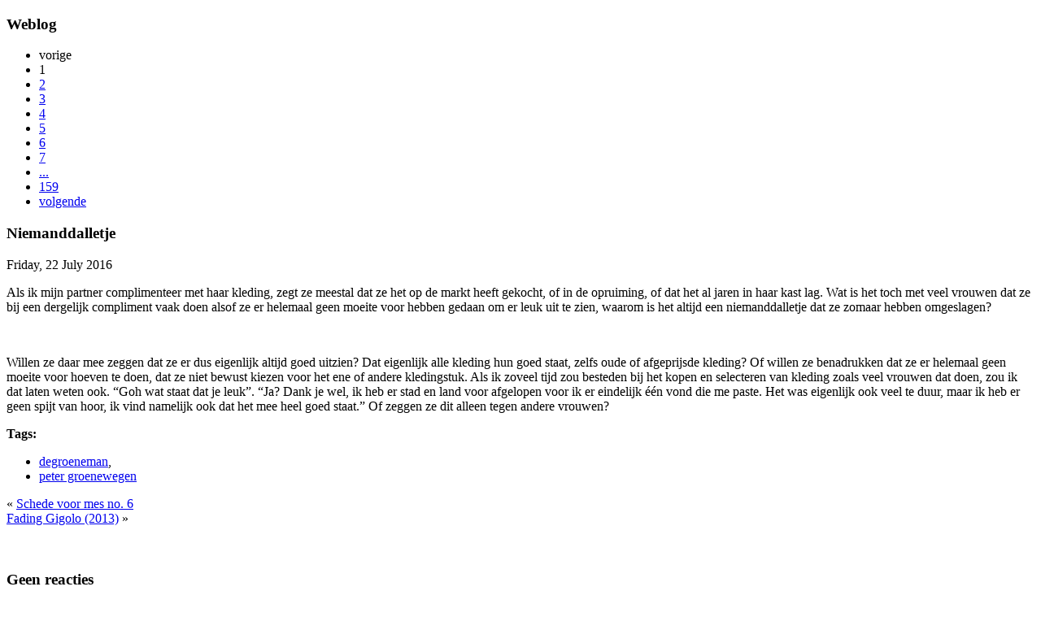

--- FILE ---
content_type: text/html; charset=UTF-8
request_url: https://www.degroeneman.nl/news/niemanddalletje/
body_size: 3374
content:

<!DOCTYPE html PUBLIC "-//W3C//DTD XHTML 1.0 Transitional//EN" "http://www.w3.org/TR/2002/REC-xhtml1-20020801/DTD/xhtml1-transitional.dtd">
<html xmlns="http://www.w3.org/1999/xhtml">
<head profile="http://gmpg.org/xfn/11">
<title>De Groene Man &raquo; Niemanddalletje</title>
<meta http-equiv="Content-Type" content="text/html; charset=UTF-8" />
<meta http-equiv="imagetoolbar" content="no">
<link rel="shortcut icon" href="/themes/degroeneman/images/favicon.ico">
<link rel="stylesheet" href="/themes/degroeneman/styles/style.css" type="text/css" />
<!--locatie van colorbox-->
<link rel="alternate" type="application/rss+xml" title="DeGroeneMan RSS-feed" href="/" /><!--locatie van zenjavascript-->
</head>

<body>


<div id="wrapper">

<div id="content" class="newscontent">

<h3 id="pagetitle">Weblog</h3>
<div id="pagelisttop"><ul class="pagelist">
<li class="prev"><span class="disabledlink">vorige </span>
</li>
<li class = "current">1</li>
<li><a href = "/news/2/" title = "pagina 2">2</a></li>
<li><a href = "/news/3/" title = "pagina 3">3</a></li>
<li><a href = "/news/4/" title = "pagina 4">4</a></li>
<li><a href = "/news/5/" title = "pagina 5">5</a></li>
<li><a href = "/news/6/" title = "pagina 6">6</a></li>
<li><a href = "/news/7/" title = "pagina 7">7</a></li>
<li><a href = "/news/83/" title = "pagina’s 83">...</a></li>

  <li class="last"><a href = "/news/159/" title = "pagina {159}">159</a></li>
<li class = "next"><a href='/news/2/' title='Volgende pagina 2'> volgende</a>
</li>
</ul>
</div>

  
  <div class="newscontent-left">
  <h3 class="newstitle">Niemanddalletje</h3> 

  <div class="datum">Friday, 22 July 2016 </div>

  <div class="postcontent">	
  <p>Als ik mijn partner complimenteer met haar kleding, zegt ze meestal dat ze het op de markt heeft gekocht, of in de opruiming, of dat het al jaren in haar kast lag. Wat is het toch met veel vrouwen dat ze bij een dergelijk compliment vaak doen alsof ze er helemaal geen moeite voor hebben gedaan om er leuk uit te zien, waarom is het altijd een niemanddalletje dat ze zomaar hebben omgeslagen?</p>
<p>&nbsp;</p>
<p>Willen ze daar mee zeggen dat ze er dus eigenlijk altijd goed uitzien? Dat eigenlijk alle kleding hun goed staat, zelfs oude of afgeprijsde kleding? Of willen ze benadrukken dat ze er helemaal geen moeite voor hoeven te doen, dat ze niet bewust kiezen voor het ene of andere kledingstuk. Als ik zoveel tijd zou besteden bij het kopen en selecteren van kleding zoals veel vrouwen dat doen, zou ik dat laten weten ook. &ldquo;Goh wat staat dat je leuk&rdquo;. &ldquo;Ja? Dank je wel, ik heb er stad en land voor afgelopen voor ik er eindelijk &eacute;&eacute;n vond die me paste. Het was eigenlijk ook veel te duur, maar ik heb er geen spijt van hoor, ik vind namelijk ook dat het mee heel goed staat.&rdquo; Of zeggen ze dit alleen tegen andere vrouwen?</p>    </div>

<div class="postlinks">  
<span class="tags_title"><strong>Tags:</strong> </span><ul class="taglist">
	<li><a href="/page/search/tags/degroeneman/" title="degroeneman">degroeneman</a>, </li>
	<li><a href="/page/search/tags/%22peter+groenewegen%22/" title="peter groenewegen">peter groenewegen</a></li>
</ul></div>

<div class="nextprevlinks">
  <div class="singlenews_prev">«  <a href="/news/schede-voor-mes-no.-6/" title="Schede voor mes no. 6">Schede voor mes no. 6</a></div>  <div class="singlenews_next"><a href="/news/fading-gigolo-2013-/" title="Fading Gigolo (2013)">Fading Gigolo (2013)</a>  »</div></div>
  
<br style="clear:both;" /><br />

<a name="reactieanchor"></a>

	<div id="comments">
			<!-- printCommentForm -->
	<div id="commentcontent">
		<h3 class="empty">Geen reacties</h3>			<div id="comments">
							</div><!-- id "comments" -->
					<!-- Comment Box -->
		<h3>Reageer:</h3>				<div id="commententry" >
					<form id="commentform" action="#commentform" method="post" autocomplete="off">
	<input type="hidden" name="comment" value="1" />
		<p style="display:none;">
		<label for="username">Username:</label>
		<input type="text" id="username" name="username" autocomplete="username" value="" />
	</p>
			<p>
			<label for="name">Naam<strong>*</strong></label>
			<input required type="text" id="name" name="name" size="22" value="" />
		</p>
				<p>
			<label for="email">E-mail<strong>*</strong></label>
			<input required type="email" id="email" name="email" size="22" value="" />
		</p>
			<p><strong>*</strong>Verplichte velden</p>
		<br />
	<textarea name="comment" rows="6" cols="42" class="textarea_inputbox" required></textarea>
	<br />
	<input type="submit" class="button buttons"  value="Verzenden" />
</form>
				</div><!-- id="commententry" -->
					</div><!-- id="commentcontent" -->
		</div>
		</div> <!-- newscontent-left -->
	
<div id="pagelistbottom">
<ul class="pagelist">
<li class="prev"><span class="disabledlink">vorige </span>
</li>
<li class = "current">1</li>
<li><a href = "/news/2/" title = "pagina 2">2</a></li>
<li><a href = "/news/3/" title = "pagina 3">3</a></li>
<li><a href = "/news/4/" title = "pagina 4">4</a></li>
<li><a href = "/news/5/" title = "pagina 5">5</a></li>
<li><a href = "/news/6/" title = "pagina 6">6</a></li>
<li><a href = "/news/7/" title = "pagina 7">7</a></li>
<li><a href = "/news/83/" title = "pagina’s 83">...</a></li>

  <li class="last"><a href = "/news/159/" title = "pagina {159}">159</a></li>
<li class = "next"><a href='/news/2/' title='Volgende pagina 2'> volgende</a>
</li>
</ul>
</div>

</div>

<div id="sidebar-left">

<h1><a href="/news/" title="De Groene Man Homepage"></a></h1>

<div id="sidebarwrapper">

<div id="hoofdmenu">
<ul id='hoofdmenu'>
	<li class="menu_zenpagenewsindex hoofdmenuactive"><a href="/news/" title="weblog">weblog</a>	</li>
	<li class="menu_album"><a href="/fotografie/" title="fotografie">fotografie</a>	</li>
	<li class="menu_album"><a href="/beeldend/" title="beeldend">beeldend</a></li>
</ul>
</div>

<div id="archieflink">
<a href="http://www.degroeneman.nl/page/archive">Archief</a>
</div>

<div id="cats">
<a href="http://www.degroeneman.nl/page/themas">Thema's</a>
</div>

<div id="sidebarsearch">
		<script src="/zp-core/js/zp_admin.js"></script>
			<div id="search">
		<!-- search form -->
		<form method="get" action="/page/search/?s=" id="search_form">
						<script>
			var within = 0;
			function search_(way) {
				within = way;
				if (way) {
					$('#search_submit').attr('title', 'Zoeken');
				} else {
					lastsearch = '';
					$('#search_submit').attr('title', 'Zoeken');
				}
				$('#search_input').val('');
			}
			$('#search_form').submit(function() {
				if (within) {
					var newsearch = $.trim($('#search_input').val());
					if (newsearch.substring(newsearch.length - 1) == ',') {
						newsearch = newsearch.substr(0, newsearch.length - 1);
					}
					if (newsearch.length > 0) {
						$('#search_input').val('() AND (' + newsearch + ')');
					} else {
						$('#search_input').val('');
					}
				}
				return true;
			});
    $(document).ready(function() {
      $( $("#checkall_searchfields") ).on( "click", function() {
        $("#searchextrashow :checkbox").prop("checked", $("#checkall_searchfields").prop("checked") );
      });
    });
			</script>
						<div>
				<span class="tagSuggestContainer">
					<input type="text" name="s" value="" id="search_input" size="10" />
				</span>
									<a class="toggle_searchextrashow" href="#"><img src="/zp-core/images/searchfields_icon.png" title="zoekopties" alt="velden" id="searchfields_icon" /></a>
					<script>
						$(".toggle_searchextrashow").click(function(event) {
							event.preventDefault();
							$("#searchextrashow").toggle();
						});
					</script>
								<input type="submit" value="Zoeken" title="Zoeken" class="button buttons" id="search_submit"  data-role="none" />
								<br />
									<div style="display:none;" id="searchextrashow">
													<ul>
        <li><label><input type="checkbox" name="checkall_searchfields" id="checkall_searchfields" checked="checked">* Selecteer/Deselecteer alle *</label></li>
								<li><label><input id="SEARCH_iptcimagecaption" name="searchfields[]" type="checkbox" checked="checked"  value="iptcimagecaption"  /> Beschrijving</label></li>
<li><label><input id="SEARCH_filename" name="searchfields[]" type="checkbox" checked="checked"  value="filename"  /> Bestandsnaam/mapnaam</label></li>
<li><label><input id="SEARCH_content" name="searchfields[]" type="checkbox" checked="checked"  value="content"  /> Inhoud</label></li>
<li><label><input id="SEARCH_tags" name="searchfields[]" type="checkbox" checked="checked"  value="tags"  /> Tags</label></li>
<li><label><input id="SEARCH_title" name="searchfields[]" type="checkbox" checked="checked"  value="title"  /> Titel</label></li>
<li><label><input id="SEARCH_exifdescription" name="searchfields[]" type="checkbox" checked="checked"  value="exifdescription"  /> Titel van de foto</label></li>
							</ul>
												</div>
								</div>
		</form>
	</div><!-- end of search form -->
	</div>

<div id="rssmail">
<a href="mailto:peter@degroeneman.nl">e-mail</a>
</div>

<div id="albummenu">
</div>

<p class="latest"><a href="http://www.degroeneman.nl/page/latest">Nieuwste foto's &raquo;</a></p>

<div class="nieuwstefotoos">

<div id="latest">
<ul><li><a href="/fotografie/dieren/grote+zilverreiger+%28Ardea+alba%29+1-2026+2579.jpg.php" title="grote zilverreiger (Ardea alba) 1-2026 2579">
<img src="/cache/fotografie/dieren/grote%20zilverreiger%20%28Ardea%20alba%29%201-2026%202579_w75_h75_cw75_ch75_thumb.jpg?cached=1768075781" width="75" height="75" alt="grote zilverreiger (Ardea alba) 1-2026 2579" title="grote zilverreiger (Ardea alba) 1-2026 2579" loading="lazy" /></a>
</li><li><a href="/fotografie/dieren/kauw+%28Coloeus+monedula%29+1-2025+2852.jpg.php" title="kauw (Coloeus monedula) 1-2025 2852">
<img src="/cache/fotografie/dieren/kauw%20%28Coloeus%20monedula%29%201-2025%202852_w75_h75_cw75_ch75_thumb.jpg?cached=1767955228" width="75" height="75" alt="kauw (Coloeus monedula) 1-2025 2852" title="kauw (Coloeus monedula) 1-2025 2852" loading="lazy" /></a>
</li><li><a href="/beeldend/zelfgemaakte%20messen/mes%20no.%2030/zgm+30+aninga+1-2026+2663.jpg.php" title="zgm 30 aninga 1-2026 2663">
<img src="/cache/beeldend/zelfgemaakte%20messen/mes%20no.%2030/zgm%2030%20aninga%201-2026%202663_w75_h75_cw75_ch75_thumb.jpg?cached=1767786467" width="75" height="75" alt="zgm 30 aninga 1-2026 2663" title="zgm 30 aninga 1-2026 2663" loading="lazy" /></a>
</li><li><a href="/beeldend/zelfgemaakte%20messen/mes%20no.%2030/zgm+30+aninga+1-2026+2686.jpg.php" title="zgm 30 aninga 1-2026 2686">
<img src="/cache/beeldend/zelfgemaakte%20messen/mes%20no.%2030/zgm%2030%20aninga%201-2026%202686_w75_h75_cw75_ch75_thumb.jpg?cached=1767786467" width="75" height="75" alt="zgm 30 aninga 1-2026 2686" title="zgm 30 aninga 1-2026 2686" loading="lazy" /></a>
</li></ul></div>
</div>

<p class="latest">Willekeurige foto's</p>

<div class="nieuwstefotoos">
	
<div id="random">
<ul><li><a href="/fotografie/natuurhistorische%20musea/museum%20de%20histoire%20naturelle%20troyes/museum+de+histoire+naturelle+troyes+8-2025+2752.jpg.php" title="museum de histoire naturelle troyes 8-2025 2752">
<img src="/cache/fotografie/natuurhistorische%20musea/museum%20de%20histoire%20naturelle%20troyes/museum%20de%20histoire%20naturelle%20troyes%208-2025%202752_w75_h75_cw75_ch75_thumb.jpg?cached=1757400028" width="75" height="75" alt="museum de histoire naturelle troyes 8-2025 2752" title="museum de histoire naturelle troyes 8-2025 2752" loading="lazy" /></a>
</li><li><a href="/fotografie/natuurhistorische%20musea/museum%20de%20histoire%20naturelle%20rouen/museum+de+histoire+naturelle+rouen+8-2021+9519.jpg.php" title="museum de histoire naturelle rouen 8-2021 9519">
<img src="/cache/fotografie/natuurhistorische%20musea/museum%20de%20histoire%20naturelle%20rouen/museum%20de%20histoire%20naturelle%20rouen%208-2021%209519_w75_h75_cw75_ch75_thumb.jpg?cached=1633273600" width="75" height="75" alt="museum de histoire naturelle rouen 8-2021 9519" title="museum de histoire naturelle rouen 8-2021 9519" loading="lazy" /></a>
</li><li><a href="/beeldend/beelden/fragmenten/fragment+6856.jpg.php" title="fragment 6856">
<img src="/cache/beeldend/beelden/fragmenten/fragment%206856_w75_h75_cw75_ch75_thumb.jpg?cached=1628951360" width="75" height="75" alt="fragment 6856" title="fragment 6856" loading="lazy" /></a>
</li><li><a href="/fotografie/natuurhistorische%20musea/musee%20flaubert%20et%20de%20histoire%20de%20la%20medicine%20rouen/musee+flaubert+et+de+histoire+de+la+medicine+rouen+10-2021+0371.jpg.php" title="musee flaubert et de histoire de la medicine rouen 10-2021 0371">
<img src="/cache/fotografie/natuurhistorische%20musea/musee%20flaubert%20et%20de%20histoire%20de%20la%20medicine%20rouen/musee%20flaubert%20et%20de%20histoire%20de%20la%20medicine%20rouen%2010-2021%200371_w75_h75_cw75_ch75_thumb.jpg?cached=1638699788" width="75" height="75" alt="musee flaubert et de histoire de la medicine rouen 10-2021 0371" title="musee flaubert et de histoire de la medicine rouen 10-2021 0371" loading="lazy" /></a>
</li></ul></div>
</div>


</div>



</div>

</body>
</html>

<!-- zenphoto version 1.6.4 -->
<!-- Verwerking Zenphoto script end:3,1732 seconden -->
